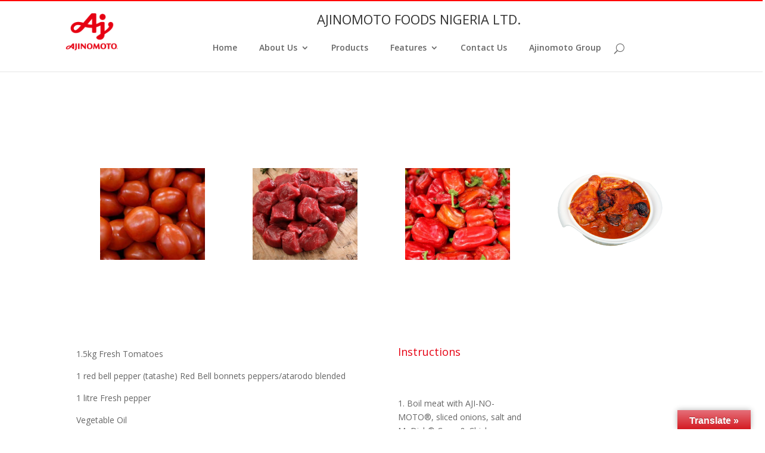

--- FILE ---
content_type: text/html; charset=UTF-8
request_url: https://ajinomoto.com.ng/tomato-stew/
body_size: 9914
content:
<!DOCTYPE html>
<!--[if IE 6]>
<html id="ie6" lang="en-US">
<![endif]-->
<!--[if IE 7]>
<html id="ie7" lang="en-US">
<![endif]-->
<!--[if IE 8]>
<html id="ie8" lang="en-US">
<![endif]-->
<!--[if !(IE 6) | !(IE 7) | !(IE 8)  ]><!-->
<html lang="en-US">
<!--<![endif]-->
<head>
	<meta charset="UTF-8" />
	<title>Tomato Stew | AJINOMOTO FOODS NIGERIA LTD.</title>
	<script>
      (function(i,s,o,g,r,a,m){i['GoogleAnalyticsObject']=r;i[r]=i[r]||function(){
      (i[r].q=i[r].q||[]).push(arguments)},i[r].l=1*new Date();a=s.createElement(o),
      m=s.getElementsByTagName(o)[0];a.async=1;a.src=g;m.parentNode.insertBefore(a,m)
      })(window,document,'script','https://www.google-analytics.com/analytics.js','ga');
    
      ga('create', 'UA-102979631-1', 'auto');
      ga('send', 'pageview');
    
    </script>
			
	
	<link rel="pingback" href="https://ajinomoto.com.ng/xmlrpc.php" />

		<!--[if lt IE 9]>
	<script src="https://ajinomoto.com.ng/wp-content/themes/divi/js/html5.js" type="text/javascript"></script>
	<![endif]-->

	<script type="text/javascript">
		document.documentElement.className = 'js';
	</script>

	<link rel='dns-prefetch' href='//translate.google.com' />
<link rel='dns-prefetch' href='//fonts.googleapis.com' />
<link rel='dns-prefetch' href='//s.w.org' />
<link rel="alternate" type="application/rss+xml" title="AJINOMOTO FOODS NIGERIA LTD. &raquo; Feed" href="https://ajinomoto.com.ng/feed/" />
<link rel="alternate" type="application/rss+xml" title="AJINOMOTO FOODS NIGERIA LTD. &raquo; Comments Feed" href="https://ajinomoto.com.ng/comments/feed/" />
<link rel="alternate" type="text/calendar" title="AJINOMOTO FOODS NIGERIA LTD. &raquo; iCal Feed" href="https://ajinomoto.com.ng/events/?ical=1" />
			<link rel="preload" href="https://ajinomoto.com.ng/wp-content/plugins/powerkit/assets/fonts/powerkit-icons.woff" as="font" type="font/woff" crossorigin>
					<script type="text/javascript">
			window._wpemojiSettings = {"baseUrl":"https:\/\/s.w.org\/images\/core\/emoji\/12.0.0-1\/72x72\/","ext":".png","svgUrl":"https:\/\/s.w.org\/images\/core\/emoji\/12.0.0-1\/svg\/","svgExt":".svg","source":{"concatemoji":"https:\/\/ajinomoto.com.ng\/wp-includes\/js\/wp-emoji-release.min.js?ver=d2ea3daca0bbb47dd995c2f8c6ef1852"}};
			!function(e,a,t){var n,r,o,i=a.createElement("canvas"),p=i.getContext&&i.getContext("2d");function s(e,t){var a=String.fromCharCode;p.clearRect(0,0,i.width,i.height),p.fillText(a.apply(this,e),0,0);e=i.toDataURL();return p.clearRect(0,0,i.width,i.height),p.fillText(a.apply(this,t),0,0),e===i.toDataURL()}function c(e){var t=a.createElement("script");t.src=e,t.defer=t.type="text/javascript",a.getElementsByTagName("head")[0].appendChild(t)}for(o=Array("flag","emoji"),t.supports={everything:!0,everythingExceptFlag:!0},r=0;r<o.length;r++)t.supports[o[r]]=function(e){if(!p||!p.fillText)return!1;switch(p.textBaseline="top",p.font="600 32px Arial",e){case"flag":return s([127987,65039,8205,9895,65039],[127987,65039,8203,9895,65039])?!1:!s([55356,56826,55356,56819],[55356,56826,8203,55356,56819])&&!s([55356,57332,56128,56423,56128,56418,56128,56421,56128,56430,56128,56423,56128,56447],[55356,57332,8203,56128,56423,8203,56128,56418,8203,56128,56421,8203,56128,56430,8203,56128,56423,8203,56128,56447]);case"emoji":return!s([55357,56424,55356,57342,8205,55358,56605,8205,55357,56424,55356,57340],[55357,56424,55356,57342,8203,55358,56605,8203,55357,56424,55356,57340])}return!1}(o[r]),t.supports.everything=t.supports.everything&&t.supports[o[r]],"flag"!==o[r]&&(t.supports.everythingExceptFlag=t.supports.everythingExceptFlag&&t.supports[o[r]]);t.supports.everythingExceptFlag=t.supports.everythingExceptFlag&&!t.supports.flag,t.DOMReady=!1,t.readyCallback=function(){t.DOMReady=!0},t.supports.everything||(n=function(){t.readyCallback()},a.addEventListener?(a.addEventListener("DOMContentLoaded",n,!1),e.addEventListener("load",n,!1)):(e.attachEvent("onload",n),a.attachEvent("onreadystatechange",function(){"complete"===a.readyState&&t.readyCallback()})),(n=t.source||{}).concatemoji?c(n.concatemoji):n.wpemoji&&n.twemoji&&(c(n.twemoji),c(n.wpemoji)))}(window,document,window._wpemojiSettings);
		</script>
		<meta content="Divi Child v.1.0.1440693662" name="generator"/><style type="text/css">
img.wp-smiley,
img.emoji {
	display: inline !important;
	border: none !important;
	box-shadow: none !important;
	height: 1em !important;
	width: 1em !important;
	margin: 0 .07em !important;
	vertical-align: -0.1em !important;
	background: none !important;
	padding: 0 !important;
}
</style>
	<link rel='stylesheet' id='powerkit-css'  href='https://ajinomoto.com.ng/wp-content/plugins/powerkit/assets/css/powerkit.css?ver=2.5.3' type='text/css' media='all' />
<link rel='stylesheet' id='wp-block-library-css'  href='https://ajinomoto.com.ng/wp-includes/css/dist/block-library/style.min.css?ver=d2ea3daca0bbb47dd995c2f8c6ef1852' type='text/css' media='all' />
<link rel='stylesheet' id='google-language-translator-css'  href='https://ajinomoto.com.ng/wp-content/plugins/google-language-translator/css/style.css?ver=6.0.19' type='text/css' media='' />
<link rel='stylesheet' id='glt-toolbar-styles-css'  href='https://ajinomoto.com.ng/wp-content/plugins/google-language-translator/css/toolbar.css?ver=6.0.19' type='text/css' media='' />
<link rel='stylesheet' id='powerkit-author-box-css'  href='https://ajinomoto.com.ng/wp-content/plugins/powerkit/modules/author-box/public/css/public-powerkit-author-box.css?ver=2.5.3' type='text/css' media='all' />
<link rel='stylesheet' id='powerkit-basic-elements-css'  href='https://ajinomoto.com.ng/wp-content/plugins/powerkit/modules/basic-elements/public/css/public-powerkit-basic-elements.css?ver=2.5.3' type='text/css' media='screen' />
<link rel='stylesheet' id='powerkit-coming-soon-css'  href='https://ajinomoto.com.ng/wp-content/plugins/powerkit/modules/coming-soon/public/css/public-powerkit-coming-soon.css?ver=2.5.3' type='text/css' media='all' />
<link rel='stylesheet' id='powerkit-content-formatting-css'  href='https://ajinomoto.com.ng/wp-content/plugins/powerkit/modules/content-formatting/public/css/public-powerkit-content-formatting.css?ver=2.5.3' type='text/css' media='all' />
<link rel='stylesheet' id='powerkit-сontributors-css'  href='https://ajinomoto.com.ng/wp-content/plugins/powerkit/modules/contributors/public/css/public-powerkit-contributors.css?ver=2.5.3' type='text/css' media='all' />
<link rel='stylesheet' id='powerkit-facebook-css'  href='https://ajinomoto.com.ng/wp-content/plugins/powerkit/modules/facebook/public/css/public-powerkit-facebook.css?ver=2.5.3' type='text/css' media='all' />
<link rel='stylesheet' id='powerkit-featured-categories-css'  href='https://ajinomoto.com.ng/wp-content/plugins/powerkit/modules/featured-categories/public/css/public-powerkit-featured-categories.css?ver=2.5.3' type='text/css' media='all' />
<link rel='stylesheet' id='powerkit-inline-posts-css'  href='https://ajinomoto.com.ng/wp-content/plugins/powerkit/modules/inline-posts/public/css/public-powerkit-inline-posts.css?ver=2.5.3' type='text/css' media='all' />
<link rel='stylesheet' id='powerkit-instagram-css'  href='https://ajinomoto.com.ng/wp-content/plugins/powerkit/modules/instagram/public/css/public-powerkit-instagram.css?ver=2.5.3' type='text/css' media='all' />
<link rel='stylesheet' id='powerkit-justified-gallery-css'  href='https://ajinomoto.com.ng/wp-content/plugins/powerkit/modules/justified-gallery/public/css/public-powerkit-justified-gallery.css?ver=2.5.3' type='text/css' media='all' />
<link rel='stylesheet' id='magnific-popup-css'  href='https://ajinomoto.com.ng/wp-content/plugins/powerkit/modules/lightbox/public/css/public-magnific-popup.css?ver=2.5.3' type='text/css' media='all' />
<link rel='stylesheet' id='powerkit-lightbox-css'  href='https://ajinomoto.com.ng/wp-content/plugins/powerkit/modules/lightbox/public/css/public-powerkit-lightbox.css?ver=2.5.3' type='text/css' media='all' />
<link rel='stylesheet' id='powerkit-opt-in-forms-css'  href='https://ajinomoto.com.ng/wp-content/plugins/powerkit/modules/opt-in-forms/public/css/public-powerkit-opt-in-forms.css?ver=2.5.3' type='text/css' media='all' />
<link rel='stylesheet' id='powerkit-pinterest-css'  href='https://ajinomoto.com.ng/wp-content/plugins/powerkit/modules/pinterest/public/css/public-powerkit-pinterest.css?ver=2.5.3' type='text/css' media='all' />
<link rel='stylesheet' id='powerkit-widget-posts-css'  href='https://ajinomoto.com.ng/wp-content/plugins/powerkit/modules/posts/public/css/public-powerkit-widget-posts.css?ver=2.5.3' type='text/css' media='all' />
<link rel='stylesheet' id='powerkit-scroll-to-top-css'  href='https://ajinomoto.com.ng/wp-content/plugins/powerkit/modules/scroll-to-top/public/css/public-powerkit-scroll-to-top.css?ver=2.5.3' type='text/css' media='all' />
<link rel='stylesheet' id='powerkit-share-buttons-css'  href='https://ajinomoto.com.ng/wp-content/plugins/powerkit/modules/share-buttons/public/css/public-powerkit-share-buttons.css?ver=2.5.3' type='text/css' media='all' />
<link rel='stylesheet' id='powerkit-slider-gallery-css'  href='https://ajinomoto.com.ng/wp-content/plugins/powerkit/modules/slider-gallery/public/css/public-powerkit-slider-gallery.css?ver=2.5.3' type='text/css' media='all' />
<link rel='stylesheet' id='powerkit-social-links-css'  href='https://ajinomoto.com.ng/wp-content/plugins/powerkit/modules/social-links/public/css/public-powerkit-social-links.css?ver=2.5.3' type='text/css' media='all' />
<link rel='stylesheet' id='powerkit-table-of-contents-css'  href='https://ajinomoto.com.ng/wp-content/plugins/powerkit/modules/table-of-contents/public/css/public-powerkit-table-of-contents.css?ver=2.5.3' type='text/css' media='all' />
<link rel='stylesheet' id='powerkit-twitter-css'  href='https://ajinomoto.com.ng/wp-content/plugins/powerkit/modules/twitter/public/css/public-powerkit-twitter.css?ver=2.5.3' type='text/css' media='all' />
<link rel='stylesheet' id='powerkit-widget-about-css'  href='https://ajinomoto.com.ng/wp-content/plugins/powerkit/modules/widget-about/public/css/public-powerkit-widget-about.css?ver=2.5.3' type='text/css' media='all' />
<link rel='stylesheet' id='wp-pagenavi-css'  href='https://ajinomoto.com.ng/wp-content/plugins/wp-pagenavi/pagenavi-css.css?ver=2.70' type='text/css' media='all' />
<link rel='stylesheet' id='chld_thm_cfg_parent-css'  href='https://ajinomoto.com.ng/wp-content/themes/divi/style.css?ver=d2ea3daca0bbb47dd995c2f8c6ef1852' type='text/css' media='all' />
<link rel='stylesheet' id='divi-fonts-css'  href='https://fonts.googleapis.com/css?family=Open+Sans:300italic,400italic,600italic,700italic,800italic,400,300,600,700,800&#038;subset=latin,latin-ext' type='text/css' media='all' />
<link rel='stylesheet' id='divi-style-css'  href='https://ajinomoto.com.ng/wp-content/themes/divi-child/style.css?ver=1.0.1440693662' type='text/css' media='all' />
<link rel='stylesheet' id='et-shortcodes-css-css'  href='https://ajinomoto.com.ng/wp-content/themes/divi/epanel/shortcodes/css/shortcodes.css?ver=3.0' type='text/css' media='all' />
<link rel='stylesheet' id='et-shortcodes-responsive-css-css'  href='https://ajinomoto.com.ng/wp-content/themes/divi/epanel/shortcodes/css/shortcodes_responsive.css?ver=3.0' type='text/css' media='all' />
<script type='text/javascript' src='https://ajinomoto.com.ng/wp-includes/js/jquery/jquery.js?ver=1.12.4-wp'></script>
<script type='text/javascript' src='https://ajinomoto.com.ng/wp-includes/js/jquery/jquery-migrate.min.js?ver=1.4.1'></script>
<link rel='https://api.w.org/' href='https://ajinomoto.com.ng/wp-json/' />
<link rel="EditURI" type="application/rsd+xml" title="RSD" href="https://ajinomoto.com.ng/xmlrpc.php?rsd" />
<link rel="wlwmanifest" type="application/wlwmanifest+xml" href="https://ajinomoto.com.ng/wp-includes/wlwmanifest.xml" /> 
<link rel='prev' title='Fried Rice' href='https://ajinomoto.com.ng/fried-rice/' />
<link rel='next' title='Egusi Soup' href='https://ajinomoto.com.ng/egusi-soup/' />

<link rel="canonical" href="https://ajinomoto.com.ng/tomato-stew/" />
<link rel='shortlink' href='https://ajinomoto.com.ng/?p=1962' />
<link rel="alternate" type="application/json+oembed" href="https://ajinomoto.com.ng/wp-json/oembed/1.0/embed?url=https%3A%2F%2Fajinomoto.com.ng%2Ftomato-stew%2F" />
<link rel="alternate" type="text/xml+oembed" href="https://ajinomoto.com.ng/wp-json/oembed/1.0/embed?url=https%3A%2F%2Fajinomoto.com.ng%2Ftomato-stew%2F&#038;format=xml" />
<style>#glt-translate-trigger{background: linear-gradient(#e5707a, #d41b22);}#google_language_translator{width:auto!important;}div.skiptranslate.goog-te-gadget{display:inline!important;}.goog-tooltip{display: none!important;}.goog-tooltip:hover{display: none!important;}.goog-text-highlight{background-color:transparent!important;border:none!important;box-shadow:none!important;}#flags{display:none;}div.skiptranslate{display:none!important;}body{top:0px!important;}#goog-gt-{display:none!important;}</style><meta name="tec-api-version" content="v1"><meta name="tec-api-origin" content="https://ajinomoto.com.ng"><link rel="https://theeventscalendar.com/" href="https://ajinomoto.com.ng/wp-json/tribe/events/v1/" /><meta name="viewport" content="width=device-width, initial-scale=1.0, maximum-scale=1.0, user-scalable=0" />	<br />
<b>Warning</b>:  A non-numeric value encountered in <b>/home/ajinomot/public_html/wp-content/themes/divi/functions.php</b> on line <b>5611</b><br />
	<style id="theme-customizer-css">
																																				
		
																										
		
		
		@media only screen and ( min-width: 981px ) {
																									.et_header_style_left .et-fixed-header #et-top-navigation, .et_header_style_split .et-fixed-header #et-top-navigation { padding: 28px 0 0 0; }
				.et_header_style_left .et-fixed-header #et-top-navigation nav > ul > li > a, .et_header_style_split .et-fixed-header #et-top-navigation nav > ul > li > a  { padding-bottom: 28px; }
				.et_header_style_centered #main-header.et-fixed-header .logo_container { height: 56px; }
				.et_header_style_split .et-fixed-header .centered-inline-logo-wrap { width: 56px; margin: -56px 0;  }
				.et_header_style_split .et-fixed-header .centered-inline-logo-wrap #logo { max-height: 56px; }
																		
					}
		@media only screen and ( min-width: 1350px) {
			.et_pb_row { padding: 27px 0; }
			.et_pb_section { padding: 54px 0; }
			.single.et_pb_pagebuilder_layout.et_full_width_page .et_post_meta_wrapper { padding-top: 81px; }
			.et_pb_section.et_pb_section_first { padding-top: inherit; }
			.et_pb_fullwidth_section { padding: 0; }
		}
		@media only screen and ( max-width: 980px ) {
																				}
		@media only screen and ( max-width: 767px ) {
														}
	</style>

	
	
	<style id="module-customizer-css">
			</style>

	<link rel="shortcut icon" href="https://ajinomoto.com.ng/wp-content/uploads/2017/12/ajinomoto_favicon.png" /><style type="text/css" id="et-custom-css">
.container.et_menu_container {width: 100%;}
</style></head>
<body class="post-template-default single single-post postid-1962 single-format-standard tribe-no-js et_color_scheme_red et_pb_button_helper_class et_fixed_nav et_show_nav et_cover_background et_secondary_nav_enabled et_pb_gutter osx et_pb_gutters3 et_primary_nav_dropdown_animation_fade et_secondary_nav_dropdown_animation_fade et_pb_footer_columns4 et_header_style_left et_pb_pagebuilder_layout et_full_width_page chrome">
	<div id="page-container">

			<div id="top-header">
			<div class="container clearfix">

			
				<div id="et-secondary-menu">
				    
				<ul class="et-social-icons">


</ul>				</div> <!-- #et-secondary-menu -->

			</div> <!-- .container -->
		</div> <!-- #top-header -->
	
		<header id="main-header" data-height-onload="66">
			<div class="container clearfix et_menu_container">
							<div class="logo_container">
					<span class="logo_helper"></span>
					<a href="https://ajinomoto.com.ng/">
						<img src="https://ajinomoto.com.ng/wp-content/uploads/2018/02/header_logo-1.png" alt="AJINOMOTO FOODS NIGERIA LTD." id="logo" />
					</a>
				</div>
				<div id="et-top-navigation">
				    <span style="text-align:  center;text-transform:  uppercase;top: -10px !important;padding-bottom: 20px;">
				        <h3 style="margin-bottom:  20px;">Ajinomoto Foods Nigeria Ltd.</h3>
				    </span>
					<nav id="top-menu-nav">
					<ul id="top-menu" class="nav"><li id="menu-item-1416" class="menu-item menu-item-type-custom menu-item-object-custom menu-item-1416"><a href="/">Home</a></li>
<li id="menu-item-1900" class="menu-item menu-item-type-custom menu-item-object-custom menu-item-has-children menu-item-1900"><a>About Us</a>
<ul class="sub-menu">
	<li id="menu-item-1899" class="menu-item menu-item-type-post_type menu-item-object-page menu-item-1899"><a href="https://ajinomoto.com.ng/our-history/">Our History</a></li>
	<li id="menu-item-1449" class="menu-item menu-item-type-post_type menu-item-object-page menu-item-1449"><a href="https://ajinomoto.com.ng/vision-mission/">Mission &#038; Vision</a></li>
	<li id="menu-item-1522" class="menu-item menu-item-type-post_type menu-item-object-page menu-item-1522"><a href="https://ajinomoto.com.ng/group-philosophy-way/">Group Philosophy &#038; Way</a></li>
	<li id="menu-item-1543" class="menu-item menu-item-type-post_type menu-item-object-page menu-item-1543"><a href="https://ajinomoto.com.ng/quality-policies-objectives/">Quality Policies &#038; Objectives</a></li>
	<li id="menu-item-3320" class="menu-item menu-item-type-post_type menu-item-object-page menu-item-3320"><a href="https://ajinomoto.com.ng/haccp-policy-statement/">HACCP Policy Statement</a></li>
	<li id="menu-item-2378" class="menu-item menu-item-type-post_type menu-item-object-page menu-item-2378"><a href="https://ajinomoto.com.ng/asv/">ASV</a></li>
</ul>
</li>
<li id="menu-item-1457" class="menu-item menu-item-type-post_type menu-item-object-page menu-item-1457"><a href="https://ajinomoto.com.ng/products/">Products</a></li>
<li id="menu-item-2517" class="menu-item menu-item-type-custom menu-item-object-custom menu-item-has-children menu-item-2517"><a>Features</a>
<ul class="sub-menu">
	<li id="menu-item-2034" class="menu-item menu-item-type-post_type menu-item-object-page menu-item-2034"><a href="https://ajinomoto.com.ng/feature/articles/">Articles</a></li>
	<li id="menu-item-1774" class="menu-item menu-item-type-post_type menu-item-object-page menu-item-1774"><a href="https://ajinomoto.com.ng/feature/gallery/">Gallery</a></li>
	<li id="menu-item-2036" class="menu-item menu-item-type-post_type menu-item-object-page menu-item-2036"><a href="https://ajinomoto.com.ng/feature/recipes/">Recipes</a></li>
	<li id="menu-item-2393" class="menu-item menu-item-type-post_type menu-item-object-page menu-item-2393"><a href="https://ajinomoto.com.ng/feature/tv-ads/">TV Ads</a></li>
	<li id="menu-item-2035" class="menu-item menu-item-type-post_type menu-item-object-page menu-item-2035"><a href="https://ajinomoto.com.ng/feature/radio-jingles/">Radio Jingles</a></li>
	<li id="menu-item-1928" class="menu-item menu-item-type-custom menu-item-object-custom menu-item-1928"><a href="http://ajinomoto.com.ng/events/">Events Calendar</a></li>
	<li id="menu-item-2064" class="menu-item menu-item-type-post_type menu-item-object-page menu-item-2064"><a href="https://ajinomoto.com.ng/feature/production/">Production</a></li>
	<li id="menu-item-1469" class="menu-item menu-item-type-post_type menu-item-object-page menu-item-1469"><a href="https://ajinomoto.com.ng/faqs/">FAQs</a></li>
</ul>
</li>
<li id="menu-item-1418" class="menu-item menu-item-type-post_type menu-item-object-page menu-item-1418"><a href="https://ajinomoto.com.ng/contact-us/">Contact Us</a></li>
<li id="menu-item-1455" class="menu-item menu-item-type-custom menu-item-object-custom menu-item-1455"><a target="_blank" rel="noopener noreferrer" href="http://www.ajinomoto.com/en/">Ajinomoto Group</a></li>
</ul>					</nav>

					
										<div id="et_top_search">
						<span id="et_search_icon"></span>
					</div>
					
					<div id="et_mobile_nav_menu">
			<div class="mobile_nav closed">
				<span class="select_page">Select Page</span>
				<span class="mobile_menu_bar"></span>
			</div>
		</div>				</div> <!-- #et-top-navigation -->
			</div> <!-- .container -->
			<div class="et_search_outer">
				<div class="container et_search_form_container">
					<form role="search" method="get" class="et-search-form" action="https://ajinomoto.com.ng/">
					<input type="search" class="et-search-field" placeholder="Search &hellip;" value="" name="s" title="Search for:" />					</form>
					<span class="et_close_search_field"></span>
				</div>
			</div>
		</header> <!-- #main-header -->

		<div id="et-main-area">
<div id="main-content">
	<div class="container">
		<div id="content-area" class="clearfix">
			<div id="left-area">
							
				<article id="post-1962" class="et_pb_post post-1962 post type-post status-publish format-standard has-post-thumbnail hentry category-recipes">
					
					<div class="entry-content">
					<div class="et_pb_section  et_pb_section_0 et_section_regular">
				
				
					
					<div class=" et_pb_row et_pb_row_0">
				
				<div class="et_pb_column et_pb_column_4_4 et_pb_column_0">
				<div class="et_pb_text et_pb_module et_pb_bg_layout_light et_pb_text_align_left  et_pb_text_0">
				

			</div> <!-- .et_pb_text -->
			</div> <!-- .et_pb_column -->
					
			</div> <!-- .et_pb_row --><div class=" et_pb_row et_pb_row_1 et_pb_gutters1">
				
				<div class="et_pb_column et_pb_column_1_4 et_pb_column_1">
				<div class="et_pb_module et-waypoint et_pb_image et_pb_animation_off et_pb_image_0 et_always_center_on_mobile">
				<img src="http://ajinomoto.com.ng/wp-content/uploads/2015/09/tomatoes.jpg" alt="" />
			</div>
			</div> <!-- .et_pb_column --><div class="et_pb_column et_pb_column_1_4 et_pb_column_2">
				<div class="et_pb_module et-waypoint et_pb_image et_pb_animation_off et_pb_image_1 et_always_center_on_mobile">
				<img src="http://ajinomoto.com.ng/wp-content/uploads/2015/09/meat.jpg" alt="" />
			</div>
			</div> <!-- .et_pb_column --><div class="et_pb_column et_pb_column_1_4 et_pb_column_3">
				<div class="et_pb_module et-waypoint et_pb_image et_pb_animation_off et_pb_image_2 et_always_center_on_mobile">
				<img src="http://ajinomoto.com.ng/wp-content/uploads/2015/09/tatashe.jpg" alt="" />
			</div>
			</div> <!-- .et_pb_column --><div class="et_pb_column et_pb_column_1_4 et_pb_column_4">
				<div class="et_pb_module et-waypoint et_pb_image et_pb_animation_off et_pb_image_3 et_always_center_on_mobile">
				<img src="http://ajinomoto.com.ng/wp-content/uploads/2015/05/tomato-stew.png" alt="" />
			</div>
			</div> <!-- .et_pb_column -->
					
			</div> <!-- .et_pb_row -->
				
			</div> <!-- .et_pb_section --><div class="et_pb_section  et_pb_section_1 et_section_specialty">
				
				<div class="et_pb_row">
					
					<div class="et_pb_column et_pb_column_1_2 et_pb_column_5">
				<div class="et_pb_text et_pb_module et_pb_bg_layout_light et_pb_text_align_left  et_pb_text_1">
				
<p>1.5kg Fresh Tomatoes</p>
<p>1 red bell pepper (tatashe) Red Bell bonnets peppers/atarodo blended</p>
<p>1 litre Fresh pepper</p>
<p>Vegetable Oil</p>
<p>2 or 3 medium bulbs Onions</p>
<p>½ teaspoon each of Thyme and curry</p>
<p>1kg of Chicken</p>
<p>Beef, and Assorted Meat</p>
<p>1 stock cube</p>
<p>pinch of salt  to taste</p>
<p>MaDish Tomato &amp; Beef Flavour</p>
<p>Aji-no-moto.</p>

			</div> <!-- .et_pb_text -->
			</div> <!-- .et_pb_column --><div class="et_pb_column et_pb_column_1_2 et_pb_column_6 et_pb_specialty_column">
				<div class=" et_pb_row_inner et_pb_row_inner_0">
				<div class="et_pb_column et_pb_column_4_4 et_pb_column_inner et_pb_column_inner_0">
				<div class="et_pb_text et_pb_module et_pb_bg_layout_light et_pb_text_align_left  et_pb_text_2">
				
<h4 id="instructions"><span style="color: #e60012;">Instructions</span></h4>

			</div> <!-- .et_pb_text -->
			</div> <!-- .et_pb_column -->
			</div> <!-- .et_pb_row_inner --><div class=" et_pb_row_inner et_pb_row_inner_1">
				<div class="et_pb_column et_pb_column_1_4 et_pb_column_inner et_pb_column_inner_1">
				<div class="et_pb_text et_pb_module et_pb_bg_layout_light et_pb_text_align_left  et_pb_text_3">
				
<p>1. Boil meat with AJI-NO-MOTO®, sliced onions, salt and MaDish® Curry &amp; Chicken</p>

			</div> <!-- .et_pb_text -->
			</div> <!-- .et_pb_column --><div class="et_pb_column et_pb_column_1_4 et_pb_column_inner et_pb_column_inner_2">
				<div class="et_pb_module et-waypoint et_pb_image et_pb_animation_fade_in et_pb_image_4 et_always_center_on_mobile">
				<a href="http://ajinomoto.com.ng/wp-content/uploads/2015/09/meat_onions.jpg" class="et_pb_lightbox_image" title=""><img src="http://ajinomoto.com.ng/wp-content/uploads/2015/09/meat_onions.jpg" alt="" /></a>
			</div>
			</div> <!-- .et_pb_column -->
			</div> <!-- .et_pb_row_inner --><div class=" et_pb_row_inner et_pb_row_inner_2">
				<div class="et_pb_column et_pb_column_1_4 et_pb_column_inner et_pb_column_inner_3">
				<div class="et_pb_text et_pb_module et_pb_bg_layout_light et_pb_text_align_left  et_pb_text_4">
				
<p>2. Blend tomatoes, pepper, tatashe and onions and boil for 20 minutes.</p>

			</div> <!-- .et_pb_text -->
			</div> <!-- .et_pb_column --><div class="et_pb_column et_pb_column_1_4 et_pb_column_inner et_pb_column_inner_4">
				<div class="et_pb_module et-waypoint et_pb_image et_pb_animation_fade_in et_pb_image_5 et_always_center_on_mobile">
				<a href="http://ajinomoto.com.ng/wp-content/uploads/2015/09/tomato_blend.jpg" class="et_pb_lightbox_image" title=""><img src="http://ajinomoto.com.ng/wp-content/uploads/2015/09/tomato_blend.jpg" alt="" /></a>
			</div>
			</div> <!-- .et_pb_column -->
			</div> <!-- .et_pb_row_inner --><div class=" et_pb_row_inner et_pb_row_inner_3">
				<div class="et_pb_column et_pb_column_1_4 et_pb_column_inner et_pb_column_inner_5">
				<div class="et_pb_text et_pb_module et_pb_bg_layout_light et_pb_text_align_left  et_pb_text_5">
				
<p>3. In another pot, heat up the vegetable oil, add the boiled tomatoes and pepper and fry for 20 minutes until fairly dry.</p>

			</div> <!-- .et_pb_text -->
			</div> <!-- .et_pb_column --><div class="et_pb_column et_pb_column_1_4 et_pb_column_inner et_pb_column_inner_6">
				<div class="et_pb_module et-waypoint et_pb_image et_pb_animation_fade_in et_pb_image_6 et_always_center_on_mobile">
				<a href="http://ajinomoto.com.ng/wp-content/uploads/2015/09/tomato_fry.jpg" class="et_pb_lightbox_image" title=""><img src="http://ajinomoto.com.ng/wp-content/uploads/2015/09/tomato_fry.jpg" alt="" /></a>
			</div>
			</div> <!-- .et_pb_column -->
			</div> <!-- .et_pb_row_inner --><div class=" et_pb_row_inner et_pb_row_inner_4">
				<div class="et_pb_column et_pb_column_1_4 et_pb_column_inner et_pb_column_inner_7">
				<div class="et_pb_text et_pb_module et_pb_bg_layout_light et_pb_text_align_left  et_pb_text_6">
				
<p>4. Add boiled meat, meat broth and allow to further boil for 10 minutes.</p>

			</div> <!-- .et_pb_text -->
			</div> <!-- .et_pb_column --><div class="et_pb_column et_pb_column_1_4 et_pb_column_inner et_pb_column_inner_8">
				<div class="et_pb_module et-waypoint et_pb_image et_pb_animation_fade_in et_pb_image_7 et_always_center_on_mobile">
				<a href="http://ajinomoto.com.ng/wp-content/uploads/2015/09/tomato_meat.jpg" class="et_pb_lightbox_image" title=""><img src="http://ajinomoto.com.ng/wp-content/uploads/2015/09/tomato_meat.jpg" alt="" /></a>
			</div>
			</div> <!-- .et_pb_column -->
			</div> <!-- .et_pb_row_inner --><div class=" et_pb_row_inner et_pb_row_inner_5">
				<div class="et_pb_column et_pb_column_1_4 et_pb_column_inner et_pb_column_inner_9">
				<div class="et_pb_text et_pb_module et_pb_bg_layout_light et_pb_text_align_left  et_pb_text_7">
				
<p>5. Add salt and Umami seasoning AJI-NO-MOTO® and MaDish® Curry &amp; Chicken then stir.</p>

			</div> <!-- .et_pb_text -->
			</div> <!-- .et_pb_column --><div class="et_pb_column et_pb_column_1_4 et_pb_column_inner et_pb_column_inner_10">
				<div class="et_pb_module et-waypoint et_pb_image et_pb_animation_fade_in et_pb_image_8 et_always_center_on_mobile">
				<a href="" class="et_pb_lightbox_image" title=""><img src="" alt="" /></a>
			</div>
			</div> <!-- .et_pb_column -->
			</div> <!-- .et_pb_row_inner --><div class=" et_pb_row_inner et_pb_row_inner_6">
				<div class="et_pb_column et_pb_column_1_4 et_pb_column_inner et_pb_column_inner_11">
				<div class="et_pb_text et_pb_module et_pb_bg_layout_light et_pb_text_align_left  et_pb_text_8">
				
<p>6. Cover and allow to boil for 5 minutes. Once fully cooked, serve in a soup bowl.</p>

			</div> <!-- .et_pb_text -->
			</div> <!-- .et_pb_column --><div class="et_pb_column et_pb_column_1_4 et_pb_column_inner et_pb_column_inner_12">
				<div class="et_pb_module et-waypoint et_pb_image et_pb_animation_fade_in et_pb_image_9 et_always_center_on_mobile">
				<a href="http://ajinomoto.com.ng/wp-content/uploads/2015/05/tomato-stew.png" class="et_pb_lightbox_image" title=""><img src="http://ajinomoto.com.ng/wp-content/uploads/2015/05/tomato-stew.png" alt="" /></a>
			</div>
			</div> <!-- .et_pb_column -->
			</div> <!-- .et_pb_row_inner -->
			</div> <!-- .et_pb_column -->
				</div> <!-- .et_pb_row -->
			</div> <!-- .et_pb_section -->
<div class="pk-clearfix"></div>		<div class="pk-share-buttons-wrap pk-share-buttons-layout-default pk-share-buttons-scheme-default pk-share-buttons-has-counts pk-share-buttons-has-total-counts pk-share-buttons-after-content pk-share-buttons-mode-php pk-share-buttons-mode-rest" data-post-id="1962" data-share-url="https://ajinomoto.com.ng/tomato-stew/" >

							<div class="pk-share-buttons-total">
												<div class="pk-share-buttons-title pk-font-primary">Total</div>
							<div class="pk-share-buttons-count pk-font-heading">1</div>
							<div class="pk-share-buttons-label pk-font-secondary">Shares</div>
										</div>
				
			<div class="pk-share-buttons-items">

										<div class="pk-share-buttons-item pk-share-buttons-facebook pk-share-buttons-no-count" data-id="facebook">

							<a href="https://www.facebook.com/sharer.php?u=https://ajinomoto.com.ng/tomato-stew/" class="pk-share-buttons-link" target="_blank">

																	<i class="pk-share-buttons-icon pk-icon pk-icon-facebook"></i>
								
								
																	<span class="pk-share-buttons-label pk-font-primary">Share</span>
								
																	<span class="pk-share-buttons-count pk-font-secondary">0</span>
															</a>

							
							
													</div>
											<div class="pk-share-buttons-item pk-share-buttons-twitter pk-share-buttons-no-count" data-id="twitter">

							<a href="https://twitter.com/share?&text=Tomato%20Stew&url=https://ajinomoto.com.ng/tomato-stew/" class="pk-share-buttons-link" target="_blank">

																	<i class="pk-share-buttons-icon pk-icon pk-icon-twitter"></i>
								
								
																	<span class="pk-share-buttons-label pk-font-primary">Tweet</span>
								
																	<span class="pk-share-buttons-count pk-font-secondary">0</span>
															</a>

							
							
													</div>
											<div class="pk-share-buttons-item pk-share-buttons-pinterest pk-share-buttons-item-count" data-id="pinterest">

							<a href="https://pinterest.com/pin/create/bookmarklet/?url=https://ajinomoto.com.ng/tomato-stew/&media=https://ajinomoto.com.ng/wp-content/uploads/2022/10/MaDish-T-B.png" class="pk-share-buttons-link" target="_blank">

																	<i class="pk-share-buttons-icon pk-icon pk-icon-pinterest"></i>
								
								
																	<span class="pk-share-buttons-label pk-font-primary">Pin it</span>
								
																	<span class="pk-share-buttons-count pk-font-secondary">1</span>
															</a>

							
							
													</div>
											<div class="pk-share-buttons-item pk-share-buttons-mail pk-share-buttons-no-count" data-id="mail">

							<a href="mailto:?subject=Tomato%20Stew&body=Tomato%20Stew%20https://ajinomoto.com.ng/tomato-stew/" class="pk-share-buttons-link" target="_blank">

																	<i class="pk-share-buttons-icon pk-icon pk-icon-mail"></i>
								
								
																	<span class="pk-share-buttons-label pk-font-primary">Share</span>
								
																	<span class="pk-share-buttons-count pk-font-secondary">0</span>
															</a>

							
							
													</div>
								</div>
		</div>
						</div> <!-- .entry-content -->
					<div class="et_post_meta_wrapper">
					
										</div> <!-- .et_post_meta_wrapper -->
				</article> <!-- .et_pb_post -->

										</div> <!-- #left-area -->

					</div> <!-- #content-area -->
	</div> <!-- .container -->
</div> <!-- #main-content -->


	<span class="et_pb_scroll_top et-pb-icon"></span>


			<footer id="main-footer">
				
<div class="container">
	<div id="footer-widgets" class="clearfix">
	<div class="footer-widget"><div id="nav_menu-2" class="fwidget et_pb_widget widget_nav_menu"><h4 class="title">Quick Links</h4><div class="menu-quicklinks-footer-menu-container"><ul id="menu-quicklinks-footer-menu" class="menu"><li id="menu-item-1328" class="menu-item menu-item-type-post_type menu-item-object-page menu-item-1328"><a href="https://ajinomoto.com.ng/home-backup/">Home-Backup</a></li>
<li id="menu-item-2282" class="menu-item menu-item-type-taxonomy menu-item-object-category current-post-ancestor current-menu-parent current-post-parent menu-item-2282"><a href="https://ajinomoto.com.ng/category/recipes/">Recipes</a></li>
<li id="menu-item-2283" class="menu-item menu-item-type-taxonomy menu-item-object-category menu-item-2283"><a href="https://ajinomoto.com.ng/category/articles/">Articles</a></li>
<li id="menu-item-1433" class="menu-item menu-item-type-custom menu-item-object-custom menu-item-1433"><a href="#">FAQ</a></li>
</ul></div></div> <!-- end .fwidget --></div> <!-- end .footer-widget --><div class="footer-widget"><div id="custom_html-2" class="widget_text fwidget et_pb_widget widget_custom_html"><h4 class="title">Contact Us</h4><div class="textwidget custom-html-widget"><strong>Head Office:</strong><br>
ITF Building, <br>
12 Funsho Williams Avenue, <br>
Iponri-Costain,<br>
Lagos.<br>
<br>
<strong>Factory:</strong><br>
37 Creek Road,<br>
Apapa,<br>
Lagos, Nigeria.<br>
<br>
<a href="mailto:info@ajinomoto.com.ng" target="_blank" rel="noopener noreferrer">info@ajinomoto.com.ng</a></div></div> <!-- end .fwidget --></div> <!-- end .footer-widget --><div class="footer-widget"><div id="text-2" class="fwidget et_pb_widget widget_text"><h4 class="title">Umami Info Center</h4>			<div class="textwidget"><p>The Umami Information Center (UIC) was established in 1982 in order to convey information about umami as a basic taste as well as general information about umami in an accurate manner based on facts.<br />
<a href="http://www.umamiinfo.com/about-us/" target="_blank" rel="noopener noreferrer">Know More</a></p>
</div>
		</div> <!-- end .fwidget --></div> <!-- end .footer-widget --><div class="footer-widget last"><div id="glt_widget-2" class="fwidget et_pb_widget widget_glt_widget"><div id="google_language_translator" class="default-language-en"></div></div> <!-- end .fwidget --><div id="powerkit_social_links_widget-3" class="fwidget et_pb_widget powerkit_social_links_widget">
		<div class="widget-body">
			<h4 class="title">Social Links</h4>	<div class="pk-social-links-wrap  pk-social-links-template-inline pk-social-links-align-default pk-social-links-scheme-dark-rounded pk-social-links-titles-disabled pk-social-links-counts-disabled pk-social-links-labels-disabled">
		<div class="pk-social-links-items">
								<div class="pk-social-links-item pk-social-links-facebook  pk-social-links-no-count" data-id="facebook">
						<a href="https://facebook.com/ajinomotonigeria" class="pk-social-links-link" target="_blank" rel="nofollow">
							<i class="pk-social-links-icon pk-icon pk-icon-facebook"></i>
							
							
							
													</a>
					</div>
										<div class="pk-social-links-item pk-social-links-instagram  pk-social-links-no-count" data-id="instagram">
						<a href="https://www.instagram.com/ajinomotonigeria" class="pk-social-links-link" target="_blank" rel="nofollow">
							<i class="pk-social-links-icon pk-icon pk-icon-instagram"></i>
							
							
							
													</a>
					</div>
										<div class="pk-social-links-item pk-social-links-youtube  pk-social-links-no-count" data-id="youtube">
						<a href="https://www.youtube.com/user/channel" class="pk-social-links-link" target="_blank" rel="nofollow">
							<i class="pk-social-links-icon pk-icon pk-icon-youtube"></i>
							
							
							
													</a>
					</div>
							</div>
	</div>
			</div>

		</div> <!-- end .fwidget --></div> <!-- end .footer-widget -->	</div> <!-- #footer-widgets -->
</div>	<!-- .container -->

		
				<div id="footer-bottom">
					<div class="container clearfix">
				<ul class="et-social-icons">


</ul>
						<p id="footer-info">&copy;2026 <a href="http://ajinomoto.com.ng" title="Ajinomoto Foods Nigeria Ltd.">Ajinomoto Foods Nigeria Ltd.</a> | Powered by <a href="https://upperlink.ng" target="_blank">Upperlink Limited</a>.</p>
					</div>	<!-- .container -->
				</div>
			</footer> <!-- #main-footer -->
		</div> <!-- #et-main-area -->


	</div> <!-- #page-container -->

	<div id="glt-translate-trigger"><span class="notranslate">Translate &raquo;</span></div><div id="glt-toolbar"></div><div id="flags" style="display:none" class="size18"><ul id="sortable" class="ui-sortable"><li id="Arabic"><a href="#" title="Arabic" class="nturl notranslate ar flag Arabic"></a></li><li id="English"><a href="#" title="English" class="nturl notranslate en flag English"></a></li><li id="French"><a href="#" title="French" class="nturl notranslate fr flag French"></a></li><li id="Hausa"><a href="#" title="Hausa" class="nturl notranslate ha flag Hausa"></a></li><li id="Igbo"><a href="#" title="Igbo" class="nturl notranslate ig flag Igbo"></a></li><li id="Japanese"><a href="#" title="Japanese" class="nturl notranslate ja flag Japanese"></a></li><li id="Swahili"><a href="#" title="Swahili" class="nturl notranslate sw flag Swahili"></a></li><li id="Yoruba"><a href="#" title="Yoruba" class="nturl notranslate yo flag Yoruba"></a></li></ul></div><div id='glt-footer'></div><script>function GoogleLanguageTranslatorInit() { new google.translate.TranslateElement({pageLanguage: 'en', includedLanguages:'ar,en,fr,ha,ig,ja,sw,yo', layout: google.translate.TranslateElement.InlineLayout.HORIZONTAL, autoDisplay: false}, 'google_language_translator');}</script>			<a href="#top" class="pk-scroll-to-top">
				<i class="pk-icon pk-icon-up"></i>
			</a>
					<div class="pk-mobile-share-overlay">
							</div>
					<script>
		( function ( body ) {
			'use strict';
			body.className = body.className.replace( /\btribe-no-js\b/, 'tribe-js' );
		} )( document.body );
		</script>
				<div id="fb-root"></div>
		<script>( function( d, s, id ) {
			var js, fjs = d.getElementsByTagName( s )[0];
			if ( d.getElementById( id ) ) return;
			js = d.createElement( s ); js.id = id;
			js.src = "//connect.facebook.net/en_US/sdk.js#xfbml=1&version=v2.5&appId=305449883698649";
			fjs.parentNode.insertBefore( js, fjs );
		}( document, 'script', 'facebook-jssdk' ) );</script>
	<script> /* <![CDATA[ */var tribe_l10n_datatables = {"aria":{"sort_ascending":": activate to sort column ascending","sort_descending":": activate to sort column descending"},"length_menu":"Show _MENU_ entries","empty_table":"No data available in table","info":"Showing _START_ to _END_ of _TOTAL_ entries","info_empty":"Showing 0 to 0 of 0 entries","info_filtered":"(filtered from _MAX_ total entries)","zero_records":"No matching records found","search":"Search:","all_selected_text":"All items on this page were selected. ","select_all_link":"Select all pages","clear_selection":"Clear Selection.","pagination":{"all":"All","next":"Next","previous":"Previous"},"select":{"rows":{"0":"","_":": Selected %d rows","1":": Selected 1 row"}},"datepicker":{"dayNames":["Sunday","Monday","Tuesday","Wednesday","Thursday","Friday","Saturday"],"dayNamesShort":["Sun","Mon","Tue","Wed","Thu","Fri","Sat"],"dayNamesMin":["S","M","T","W","T","F","S"],"monthNames":["January","February","March","April","May","June","July","August","September","October","November","December"],"monthNamesShort":["January","February","March","April","May","June","July","August","September","October","November","December"],"monthNamesMin":["Jan","Feb","Mar","Apr","May","Jun","Jul","Aug","Sep","Oct","Nov","Dec"],"nextText":"Next","prevText":"Prev","currentText":"Today","closeText":"Done","today":"Today","clear":"Clear"}};/* ]]> */ </script><style type="text/css" id="et-builder-advanced-style">
				
.et_pb_image_1 { text-align: center; }
.et_pb_image_2 { text-align: center; }
.et_pb_image_3 { text-align: center; }
.et_pb_row_1 { padding-top:0; padding-bottom:0; }
.et_pb_image_4 { text-align: center; }
.et_pb_image_5 { text-align: center; }
.et_pb_image_6 { text-align: center; }
.et_pb_image_7 { text-align: center; }
.et_pb_image_8 { text-align: center; }
.et_pb_image_9 { text-align: center; }
			</style><script type='text/javascript' src='https://ajinomoto.com.ng/wp-content/plugins/google-language-translator/js/scripts.js?ver=6.0.19'></script>
<script type='text/javascript' src='//translate.google.com/translate_a/element.js?cb=GoogleLanguageTranslatorInit'></script>
<script type='text/javascript' src='https://ajinomoto.com.ng/wp-content/plugins/powerkit/modules/basic-elements/public/js/public-powerkit-basic-elements.js?ver=4.0.0'></script>
<script type='text/javascript' src='https://ajinomoto.com.ng/wp-content/plugins/powerkit/modules/justified-gallery/public/js/jquery.justifiedGallery.min.js?ver=2.5.3'></script>
<script type='text/javascript'>
/* <![CDATA[ */
var powerkitJG = {"rtl":""};
/* ]]> */
</script>
<script type='text/javascript' src='https://ajinomoto.com.ng/wp-content/plugins/powerkit/modules/justified-gallery/public/js/public-powerkit-justified-gallery.js?ver=2.5.3'></script>
<script type='text/javascript' src='https://ajinomoto.com.ng/wp-includes/js/imagesloaded.min.js?ver=3.2.0'></script>
<script type='text/javascript' src='https://ajinomoto.com.ng/wp-content/plugins/powerkit/modules/lightbox/public/js/jquery.magnific-popup.min.js?ver=2.5.3'></script>
<script type='text/javascript'>
/* <![CDATA[ */
var powerkit_lightbox_localize = {"text_previous":"Previous","text_next":"Next","text_close":"Close","text_loading":"Loading","text_counter":"of","single_image_selectors":".entry-content img","gallery_selectors":".wp-block-gallery,.gallery","exclude_selectors":"","zoom_icon":"1"};
/* ]]> */
</script>
<script type='text/javascript' src='https://ajinomoto.com.ng/wp-content/plugins/powerkit/modules/lightbox/public/js/public-powerkit-lightbox.js?ver=2.5.3'></script>
<script type='text/javascript'>
/* <![CDATA[ */
var opt_in = {"ajax_url":"https:\/\/ajinomoto.com.ng\/wp-admin\/admin-ajax.php","warning_privacy":"Please confirm that you agree with our policies."};
/* ]]> */
</script>
<script type='text/javascript' src='https://ajinomoto.com.ng/wp-content/plugins/powerkit/modules/opt-in-forms/public/js/public-powerkit-opt-in-forms.js?ver=2.5.3'></script>
<script type='text/javascript' async="async" defer="defer" src='//assets.pinterest.com/js/pinit.js?ver=d2ea3daca0bbb47dd995c2f8c6ef1852'></script>
<script type='text/javascript'>
/* <![CDATA[ */
var powerkit_pinit_localize = {"image_selectors":".entry-content img","exclude_selectors":".pk-block-author,.pk-featured-categories img,.pk-inline-posts-container img,.pk-instagram-image,.pk-subscribe-image,.wp-block-cover,.pk-block-posts","only_hover":"1"};
/* ]]> */
</script>
<script type='text/javascript' src='https://ajinomoto.com.ng/wp-content/plugins/powerkit/modules/pinterest/public/js/public-powerkit-pin-it.js?ver=2.5.3'></script>
<script type='text/javascript' src='https://ajinomoto.com.ng/wp-content/plugins/powerkit/modules/scroll-to-top/public/js/public-powerkit-scroll-to-top.js?ver=2.5.3'></script>
<script type='text/javascript' src='https://ajinomoto.com.ng/wp-content/plugins/powerkit/modules/share-buttons/public/js/public-powerkit-share-buttons.js?ver=2.5.3'></script>
<script type='text/javascript' src='https://ajinomoto.com.ng/wp-content/plugins/powerkit/modules/slider-gallery/public/js/flickity.pkgd.min.js?ver=2.5.3'></script>
<script type='text/javascript'>
/* <![CDATA[ */
var powerkit_sg_flickity = {"page_info_sep":" of "};
/* ]]> */
</script>
<script type='text/javascript' src='https://ajinomoto.com.ng/wp-content/plugins/powerkit/modules/slider-gallery/public/js/public-powerkit-slider-gallery.js?ver=2.5.3'></script>
<script type='text/javascript' src='https://ajinomoto.com.ng/wp-content/plugins/powerkit/modules/table-of-contents/public/js/public-powerkit-table-of-contents.js?ver=2.5.3'></script>
<script type='text/javascript' src='https://ajinomoto.com.ng/wp-content/themes/divi/js/jquery.fitvids.js?ver=d2ea3daca0bbb47dd995c2f8c6ef1852'></script>
<script type='text/javascript' src='https://ajinomoto.com.ng/wp-content/themes/divi/js/waypoints.min.js?ver=d2ea3daca0bbb47dd995c2f8c6ef1852'></script>
<script type='text/javascript'>
/* <![CDATA[ */
var et_custom = {"ajaxurl":"https:\/\/ajinomoto.com.ng\/wp-admin\/admin-ajax.php","images_uri":"https:\/\/ajinomoto.com.ng\/wp-content\/themes\/divi\/images","builder_images_uri":"https:\/\/ajinomoto.com.ng\/wp-content\/themes\/divi\/includes\/builder\/images","et_load_nonce":"9155b901f5","subscription_failed":"Please, check the fields below to make sure you entered the correct information.","fill":"Fill","field":"field","invalid":"Invalid email","captcha":"Captcha","prev":"Prev","previous":"Previous","next":"Next"};
/* ]]> */
</script>
<script type='text/javascript' src='https://ajinomoto.com.ng/wp-content/themes/divi/js/custom.js?ver=d2ea3daca0bbb47dd995c2f8c6ef1852'></script>
<script type='text/javascript' src='https://ajinomoto.com.ng/wp-content/themes/divi/js/smoothscroll.js?ver=d2ea3daca0bbb47dd995c2f8c6ef1852'></script>
<script type='text/javascript' src='https://ajinomoto.com.ng/wp-includes/js/wp-embed.min.js?ver=d2ea3daca0bbb47dd995c2f8c6ef1852'></script>
	<script type="text/javascript">
		"use strict";

		(function($) {

			$( window ).on( 'load', function() {

				// Each All Share boxes.
				$( '.pk-share-buttons-mode-rest' ).each( function() {

					var powerkitButtonsIds = [],
						powerkitButtonsBox = $( this );

					// Check Counts.
					if ( ! powerkitButtonsBox.hasClass( 'pk-share-buttons-has-counts' ) && ! powerkitButtonsBox.hasClass( 'pk-share-buttons-has-total-counts' ) ) {
						return;
					}

					powerkitButtonsBox.find( '.pk-share-buttons-item' ).each( function() {
						if ( $( this ).attr( 'data-id' ).length > 0 ) {
							powerkitButtonsIds.push( $( this ).attr( 'data-id' ) );
						}
					});

					// Generate accounts data.
					var powerkitButtonsData = {};

					if( powerkitButtonsIds.length > 0 ) {
						powerkitButtonsData = {
							'ids'     : powerkitButtonsIds.join(),
							'post_id' : powerkitButtonsBox.attr( 'data-post-id' ),
							'url'     : powerkitButtonsBox.attr( 'data-share-url' ),
						};
					}

					// Get results by REST API.
					$.ajax({
						type: 'GET',
						url: 'https://ajinomoto.com.ng/wp-json/social-share/v1/get-shares',
						data: powerkitButtonsData,
						beforeSend: function(){

							// Add Loading Class.
							powerkitButtonsBox.addClass( 'pk-share-buttons-loading' );
						},
						success: function( response ) {

							if ( ! $.isEmptyObject( response ) && ! response.hasOwnProperty( 'code' ) ) {

								// Accounts loop.
								$.each( response, function( index, data ) {

									if ( index !== 'total_count' ) {

										// Find Bsa Item.
										var powerkitButtonsItem = powerkitButtonsBox.find( '.pk-share-buttons-item[data-id="' + index + '"]');

										// Set Count.
										if ( data.hasOwnProperty( 'count' ) && data.count  ) {

											powerkitButtonsItem.removeClass( 'pk-share-buttons-no-count' ).addClass( 'pk-share-buttons-item-count' );
											powerkitButtonsItem.find( '.pk-share-buttons-count' ).html( data.count );

										} else {
											powerkitButtonsItem.addClass( 'pk-share-buttons-no-count' );
										}
									}
								});

								if ( powerkitButtonsBox.hasClass( 'pk-share-buttons-has-total-counts' ) && response.hasOwnProperty( 'total_count' ) ) {
									var powerkitButtonsTotalBox = powerkitButtonsBox.find( '.pk-share-buttons-total' );

									if ( response.total_count ) {
										powerkitButtonsTotalBox.find( '.pk-share-buttons-count' ).html( response.total_count );
										powerkitButtonsTotalBox.show().removeClass( 'pk-share-buttons-total-no-count' );
									}
								}
							}

							// Remove Loading Class.
							powerkitButtonsBox.removeClass( 'pk-share-buttons-loading' );
						},
						error: function() {

							// Remove Loading Class.
							powerkitButtonsBox.removeClass( 'pk-share-buttons-loading' );
						}
					});
				});
			});

		})(jQuery);
	</script>
	</body>
</html>
<!-- Page supported by LiteSpeed Cache 3.4.2 on 2026-01-31 23:56:47 -->

--- FILE ---
content_type: text/css
request_url: https://ajinomoto.com.ng/wp-content/themes/divi-child/style.css?ver=1.0.1440693662
body_size: 881
content:
/*
Theme Name: Divi Child
Template: divi
Author: Child Theme Configurator
Version: 1.0.1440693662
Updated: 2015-08-27 17:41:02
*/

@charset "UTF-8";

@media only screen and ( min-width:981px ) {
	/* Set the slider height */
	.mainslider, .mainslider .et_pb_container {
		height: 500px !important;
	}
	.mainslider, .mainslider .et_pb_slide {
		max-height: 500px;
	}
	.mainslider .et_pb_slide_description {
		position: relative;
		top: 0%;
		padding-top: 0 !important;
		padding-bottom:0 !important;
		height:auto !important;
	}
}

/*TURN THE READ MORE LINK INTO AN OUTLINE BUTTON ON A NEW LINE*/
a.more-link {
    border: 2px solid;
    border-radius: 3px;
    display: inline-block !important;
    margin-top: 10px;
    padding: 3px 10px;
    text-transform: uppercase;
}

a.more-link:hover{
    border: 2px solid;
    border-radius: 0px;
    display: inline-block !important;
    margin-top: 10px;
    padding: 3px 10px;
    text-transform: uppercase;
}

.et-pb-arrow-prev, .et-pb-arrow-next { position: absolute; top: 50%; z-index: 100; font-size: 48px; color: #fff; margin-top: -24px; opacity: 0; }

#left-area .post-meta {display: none!important;}

.et_color_scheme_red .et_pb_counter_amount, .et_color_scheme_red .et_pb_featured_table .et_pb_pricing_heading, .et_color_scheme_red #top-header {
    background: #fff!important;
    border-top: 2px solid #f00;
        z-index: 99;
}

#top-header {
    font-size: 12px;
    line-height: 13px;
    z-index: 100000;
    color: #DE0202 !important;
}
#logo {
    -moz-transition: all 0.4s ease-in-out;
    -webkit-transition: all 0.4s ease-in-out;
    transition: all 0.4s ease-in-out;
    margin-bottom: 0;
    margin-top: -50px;
    max-height: 100%;
    display: inline-block;
    float: none;
    vertical-align: middle;
    z-index: 999999 !important;
}

#main-header {
    line-height: 2px;
    font-weight: 500;
    top: 0;
    background-color: #fff;
    width: 100%;
    box-shadow: 0 1px 0 rgba(0, 0, 0, 0.1);
    -moz-box-shadow: 0 1px 0 rgba(0, 0, 0, 0.1);
    -webkit-box-shadow: 0 1px 0 rgba(0, 0, 0, 0.1);
    position: relative;
    z-index: 99999;
}
div#et-top-navigation span p {
    font-size: 13px;
    font-weight: 500;
    text-align: center;
    line-height: 40px;
    text-transform: uppercase;
}
#top-menu li, .fullwidth-menu li {
    display: inline-block;
    font-size: 14px;
    padding-right: 33px;
}
#top-header a, #top-header a {
    color: #f00;
}

@media (min-width: 981px){
    #main-header.et-fixed-header {
    box-shadow: none !important;
    border-bottom: 1px solid #eaeaea;
    }
}

.et_header_style_left .logo_container {
    position: absolute;
    height: 74px;
    margin-top: 20px;
    width: 100%;
}

.et_header_style_left #et-top-navigation, .et_header_style_split #et-top-navigation {
    padding-top: 0px;
}

#et-top-navigation{
    padding-right: 131px !important;
}


--- FILE ---
content_type: text/plain
request_url: https://www.google-analytics.com/j/collect?v=1&_v=j102&a=469268761&t=pageview&_s=1&dl=https%3A%2F%2Fajinomoto.com.ng%2Ftomato-stew%2F&ul=en-us%40posix&dt=Tomato%20Stew%20%7C%20AJINOMOTO%20FOODS%20NIGERIA%20LTD.&sr=1280x720&vp=1280x720&_u=IEBAAEABAAAAACAAI~&jid=430086626&gjid=1987048167&cid=1619978301.1769900209&tid=UA-102979631-1&_gid=2008064390.1769900209&_r=1&_slc=1&z=175162801
body_size: -451
content:
2,cG-5TZX2363K9